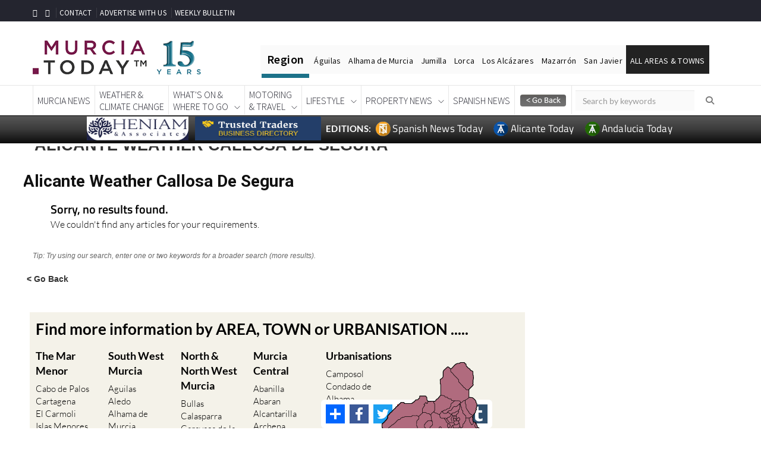

--- FILE ---
content_type: text/html; charset=UTF-8
request_url: https://murciatoday.com/curl.php
body_size: 87
content:
https://murciatoday.com/alicante-weather_callosa-de-segura_21-244-oes.html

--- FILE ---
content_type: text/html; charset=utf-8
request_url: https://www.google.com/recaptcha/api2/aframe
body_size: 268
content:
<!DOCTYPE HTML><html><head><meta http-equiv="content-type" content="text/html; charset=UTF-8"></head><body><script nonce="VRKk1bMizEY7Ehw-wI3Urw">/** Anti-fraud and anti-abuse applications only. See google.com/recaptcha */ try{var clients={'sodar':'https://pagead2.googlesyndication.com/pagead/sodar?'};window.addEventListener("message",function(a){try{if(a.source===window.parent){var b=JSON.parse(a.data);var c=clients[b['id']];if(c){var d=document.createElement('img');d.src=c+b['params']+'&rc='+(localStorage.getItem("rc::a")?sessionStorage.getItem("rc::b"):"");window.document.body.appendChild(d);sessionStorage.setItem("rc::e",parseInt(sessionStorage.getItem("rc::e")||0)+1);localStorage.setItem("rc::h",'1768639159248');}}}catch(b){}});window.parent.postMessage("_grecaptcha_ready", "*");}catch(b){}</script></body></html>

--- FILE ---
content_type: application/javascript
request_url: https://murciatoday.com/modules/addthis_widget.php
body_size: 246
content:
<br />
<b>Warning</b>:  file_get_contents(): php_network_getaddresses: getaddrinfo failed: Name or service not known in <b>/home/stagingmurciatod/public_html/modules/addthis_widget.php</b> on line <b>9</b><br />
<br />
<b>Warning</b>:  file_get_contents(http://s7.addthis.com/js/300/addthis_widget.js#pubid=ra-520e01817104710a): failed to open stream: php_network_getaddresses: getaddrinfo failed: Name or service not known in <b>/home/stagingmurciatod/public_html/modules/addthis_widget.php</b> on line <b>9</b><br />
